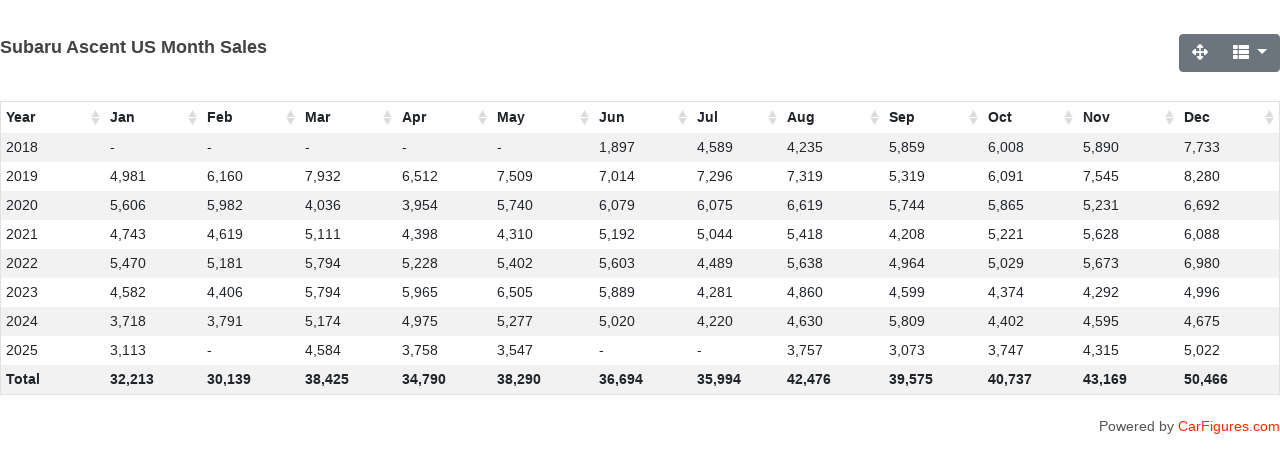

--- FILE ---
content_type: text/html; charset=utf-8
request_url: https://carfigures.com/widget/us_subaru_ascent/month_table
body_size: 1897
content:
<!DOCTYPE html>
<html lang="en">
  <head>
    

    <meta name="csrf-param" content="authenticity_token" />
<meta name="csrf-token" content="g3ZIYi9YxHtkHtAqbm5k4NP5bCFj28lUjeGobnPOswNXVCSCPmVO3kdgzgTz9tW42/cgv/5mdJFPWIbUb6QYHw==" />
    

    <meta name="viewport" content="width=device-width, initial-scale=1.0">

    <meta name="turbolinks-cache-control" content="no-cache">
    <link rel="stylesheet" href="/assets/packs/css/core-bcbed0d7.chunk.css" data-turbolinks-track="reload" media="screen" />
<link rel="stylesheet" href="/assets/packs/css/series-04b0789a.chunk.css" data-turbolinks-track="reload" media="screen" />
<link rel="stylesheet" href="/assets/packs/css/viz-8a35b278.chunk.css" data-turbolinks-track="reload" media="screen" />
    <script src="/assets/packs/js/runtime~core-12cfaf55cd13fcb7b7c7.js" data-turbolinks-track="reload"></script>
<script src="/assets/packs/js/0-551080077d9fad7a0833.chunk.js" data-turbolinks-track="reload"></script>
<script src="/assets/packs/js/36-404b1c01a217c2b79f89.chunk.js" data-turbolinks-track="reload"></script>
<script src="/assets/packs/js/core-a5b24625421ea1b82e83.chunk.js" data-turbolinks-track="reload"></script>
<script src="/assets/packs/js/runtime~series-2576a99426bfb9d438b7.js" data-turbolinks-track="reload"></script>
<script src="/assets/packs/js/series-ba31261b9f93e499ee38.chunk.js" data-turbolinks-track="reload"></script>
<script src="/assets/packs/js/runtime~viz-4b2a8a91905e25bfdd72.js" data-turbolinks-track="reload"></script>
<script src="/assets/packs/js/1-7f085196fc7cfc3330d2.chunk.js" data-turbolinks-track="reload"></script>
<script src="/assets/packs/js/viz-813840066c4f4eedb8ca.chunk.js" data-turbolinks-track="reload"></script>
  </head>

  <body>
      <style type="text/css">.fixed-table-footer { display: none; }</style>
  <div class="mt-4" id="month-sales-table">
    <div id="table-toolbar-month">
      <a target="_top" href="https://carfigures.com/us-market-brand/subaru/ascent">
        <h4 class="doc-anchor">Subaru Ascent US Month Sales</h4>
      </a>
    </div>
    <table
      id="month_sales_table"
      class="table table-hover table-borderless table-striped table-sm"
      data-toggle="table"
      data-sortable="true"
      data-show-columns="true"
      data-show-fullscreen="true"
      data-custom-sort="customSorter"
      data-toolbar="#table-toolbar-month"
    >
      <thead>
        <tr>
          <th data-sortable="true">Year</th>
            <th data-sortable="true" data-formatter="numberFormatter">Jan</th>
            <th data-sortable="true" data-formatter="numberFormatter">Feb</th>
            <th data-sortable="true" data-formatter="numberFormatter">Mar</th>
            <th data-sortable="true" data-formatter="numberFormatter">Apr</th>
            <th data-sortable="true" data-formatter="numberFormatter">May</th>
            <th data-sortable="true" data-formatter="numberFormatter">Jun</th>
            <th data-sortable="true" data-formatter="numberFormatter">Jul</th>
            <th data-sortable="true" data-formatter="numberFormatter">Aug</th>
            <th data-sortable="true" data-formatter="numberFormatter">Sep</th>
            <th data-sortable="true" data-formatter="numberFormatter">Oct</th>
            <th data-sortable="true" data-formatter="numberFormatter">Nov</th>
            <th data-sortable="true" data-formatter="numberFormatter">Dec</th>
        </tr>
      </thead>
      <tbody>
          <tr id="tr-id-0" class="tr-class-0">
            <td class="column-month">2018</td>
              <td class="column-sold">-</td>
              <td class="column-sold">-</td>
              <td class="column-sold">-</td>
              <td class="column-sold">-</td>
              <td class="column-sold">-</td>
              <td class="column-sold">1897</td>
              <td class="column-sold">4589</td>
              <td class="column-sold">4235</td>
              <td class="column-sold">5859</td>
              <td class="column-sold">6008</td>
              <td class="column-sold">5890</td>
              <td class="column-sold">7733</td>
          </tr>
          <tr id="tr-id-1" class="tr-class-1">
            <td class="column-month">2019</td>
              <td class="column-sold">4981</td>
              <td class="column-sold">6160</td>
              <td class="column-sold">7932</td>
              <td class="column-sold">6512</td>
              <td class="column-sold">7509</td>
              <td class="column-sold">7014</td>
              <td class="column-sold">7296</td>
              <td class="column-sold">7319</td>
              <td class="column-sold">5319</td>
              <td class="column-sold">6091</td>
              <td class="column-sold">7545</td>
              <td class="column-sold">8280</td>
          </tr>
          <tr id="tr-id-2" class="tr-class-2">
            <td class="column-month">2020</td>
              <td class="column-sold">5606</td>
              <td class="column-sold">5982</td>
              <td class="column-sold">4036</td>
              <td class="column-sold">3954</td>
              <td class="column-sold">5740</td>
              <td class="column-sold">6079</td>
              <td class="column-sold">6075</td>
              <td class="column-sold">6619</td>
              <td class="column-sold">5744</td>
              <td class="column-sold">5865</td>
              <td class="column-sold">5231</td>
              <td class="column-sold">6692</td>
          </tr>
          <tr id="tr-id-3" class="tr-class-3">
            <td class="column-month">2021</td>
              <td class="column-sold">4743</td>
              <td class="column-sold">4619</td>
              <td class="column-sold">5111</td>
              <td class="column-sold">4398</td>
              <td class="column-sold">4310</td>
              <td class="column-sold">5192</td>
              <td class="column-sold">5044</td>
              <td class="column-sold">5418</td>
              <td class="column-sold">4208</td>
              <td class="column-sold">5221</td>
              <td class="column-sold">5628</td>
              <td class="column-sold">6088</td>
          </tr>
          <tr id="tr-id-4" class="tr-class-4">
            <td class="column-month">2022</td>
              <td class="column-sold">5470</td>
              <td class="column-sold">5181</td>
              <td class="column-sold">5794</td>
              <td class="column-sold">5228</td>
              <td class="column-sold">5402</td>
              <td class="column-sold">5603</td>
              <td class="column-sold">4489</td>
              <td class="column-sold">5638</td>
              <td class="column-sold">4964</td>
              <td class="column-sold">5029</td>
              <td class="column-sold">5673</td>
              <td class="column-sold">6980</td>
          </tr>
          <tr id="tr-id-5" class="tr-class-5">
            <td class="column-month">2023</td>
              <td class="column-sold">4582</td>
              <td class="column-sold">4406</td>
              <td class="column-sold">5794</td>
              <td class="column-sold">5965</td>
              <td class="column-sold">6505</td>
              <td class="column-sold">5889</td>
              <td class="column-sold">4281</td>
              <td class="column-sold">4860</td>
              <td class="column-sold">4599</td>
              <td class="column-sold">4374</td>
              <td class="column-sold">4292</td>
              <td class="column-sold">4996</td>
          </tr>
          <tr id="tr-id-6" class="tr-class-6">
            <td class="column-month">2024</td>
              <td class="column-sold">3718</td>
              <td class="column-sold">3791</td>
              <td class="column-sold">5174</td>
              <td class="column-sold">4975</td>
              <td class="column-sold">5277</td>
              <td class="column-sold">5020</td>
              <td class="column-sold">4220</td>
              <td class="column-sold">4630</td>
              <td class="column-sold">5809</td>
              <td class="column-sold">4402</td>
              <td class="column-sold">4595</td>
              <td class="column-sold">4675</td>
          </tr>
          <tr id="tr-id-7" class="tr-class-7">
            <td class="column-month">2025</td>
              <td class="column-sold">3113</td>
              <td class="column-sold">-</td>
              <td class="column-sold">4584</td>
              <td class="column-sold">3758</td>
              <td class="column-sold">3547</td>
              <td class="column-sold">-</td>
              <td class="column-sold">-</td>
              <td class="column-sold">3757</td>
              <td class="column-sold">3073</td>
              <td class="column-sold">3747</td>
              <td class="column-sold">4315</td>
              <td class="column-sold">5022</td>
          </tr>
        <tr class="table-total">
          <td><b>Total</b></td>
            <td class="column-total"><b>32213</b></td>
            <td class="column-total"><b>30139</b></td>
            <td class="column-total"><b>38425</b></td>
            <td class="column-total"><b>34790</b></td>
            <td class="column-total"><b>38290</b></td>
            <td class="column-total"><b>36694</b></td>
            <td class="column-total"><b>35994</b></td>
            <td class="column-total"><b>42476</b></td>
            <td class="column-total"><b>39575</b></td>
            <td class="column-total"><b>40737</b></td>
            <td class="column-total"><b>43169</b></td>
            <td class="column-total"><b>50466</b></td>
        </tr>
      </tbody>
    </table>
    <br>
    <p class="text-right" style="margin-bottom:0px;">Powered by <a href="https://carfigures.com/" target="_top">CarFigures.com</a></p>
  </div>
  

    <script>
  function numberFormatter(value) {
    return value.toString().replace(/\B(?=(\d{3})+(?!\d))/g, ",");
  }

  function statFormatter(value) {
    if (value == 'Infinity') {
      return '-';
    }

    if (value.includes('-')) {
      return `<div style='color:red;'>${value}%</div>`
    } else {
      return `<div style='color:green;'>+${value}%</div>`
    }
  }

  function customSorter(sortName, sortOrder, data) {
      var order = sortOrder === 'desc' ? -1 : 1;
      data.sort(function (a, b) {
        var aa = a[sortName];
        var bb = b[sortName];
        var aa_int = parseInt(aa);
        var bb_int = parseInt(bb);
        if (isNaN(aa_int) && aa !== '-') {
          return 1;
        }
        if (isNaN(bb_int) && bb !== '-') {
          return -1;
        }
        if (order == 1) {
          aa_int = aa_int || -1;
        } else {
          bb_int = bb_int || -1;
        }
        return (aa_int - bb_int) * order;
      });
    }
</script>
  <body>

<script defer src="https://static.cloudflareinsights.com/beacon.min.js/vcd15cbe7772f49c399c6a5babf22c1241717689176015" integrity="sha512-ZpsOmlRQV6y907TI0dKBHq9Md29nnaEIPlkf84rnaERnq6zvWvPUqr2ft8M1aS28oN72PdrCzSjY4U6VaAw1EQ==" data-cf-beacon='{"version":"2024.11.0","token":"ec79559742364665bf0f7c23e7643869","r":1,"server_timing":{"name":{"cfCacheStatus":true,"cfEdge":true,"cfExtPri":true,"cfL4":true,"cfOrigin":true,"cfSpeedBrain":true},"location_startswith":null}}' crossorigin="anonymous"></script>
</html>
